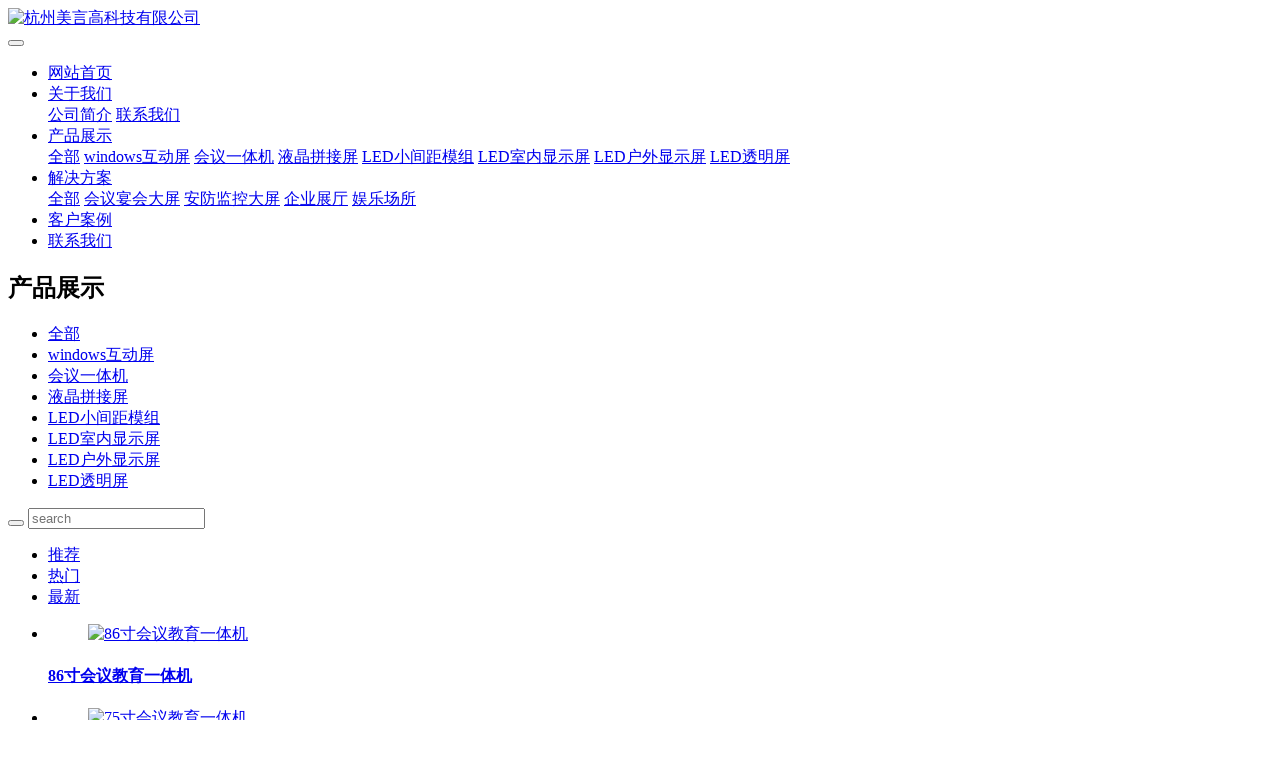

--- FILE ---
content_type: text/html;charset=UTF-8
request_url: http://hzmyg.com/product/index.php?class2=88&page=&search=search&order=com
body_size: 5255
content:
<!DOCTYPE HTML>
<html class="oxh met-web" >
<head>
<meta charset="utf-8">
<meta name="renderer" content="webkit">
<meta http-equiv="X-UA-Compatible" content="IE=edge,chrome=1">
<meta name="viewport" content="width=device-width,initial-scale=1.0,maximum-scale=1.0,minimum-scale=1.0,user-scalable=0,minimal-ui">
<meta name="format-detection" content="telephone=no">
<title>会议一体机-拼接屏|液晶拼接屏|壁挂立式广告机|触摸一体机|KTV防爆电视机|拼接屏出租</title>
<meta name="description" content="美言高电子科技有限公司是一家科研、设计、生产、维修、销售、售后和系统集成为一体的高新技术企业。成立于 2009年的我们凭借在液晶显示领域的专业水平和成熟的技术，在电子领域迅速崛起。">
<meta name="keywords" content="拼接屏|液晶拼接屏|壁挂立式广告机|触摸一体机|KTV防爆电视机|拼接屏出租">
<meta name="generator" content="MetInfo 7.5.0" data-variable="../|cn|cn|mui047|3|88|0" data-user_name="">
<link href="../favicon.ico?1557108304" rel="shortcut icon" type="image/x-icon">
<link rel="stylesheet" type="text/css" href="../public/web/css/basic.css?1639022696">
<link rel="stylesheet" type="text/css" href="../templates/mui047/cache/product_cn.css?1767577030">
<style>
body{
    background-color:#ffffff !important;font-family: !important;}
h1,h2,h3,h4,h5,h6{font-family: !important;}
</style>
<script>(function(){var t=navigator.userAgent;(t.indexOf("rv:11")>=0||t.indexOf("MSIE 10")>=0)&&document.write("<script src=\"../public/plugins/html5shiv.min.js\"><\/script>")})();</script>
</head>
<!--[if lte IE 9]>
<div class="text-xs-center m-b-0 bg-blue-grey-100 alert">
    <button type="button" class="close" aria-label="Close" data-dismiss="alert">
        <span aria-hidden="true">×</span>
    </button>
    你正在使用一个过时的浏览器。请升级你的浏览器，以提高您的体验。</div>
<![endif]-->
<body >
            <body class="met-navfixed">
    <header class='met-head navbar-fixed-top' m-id='18' m-type='head_nav' data-downbannercolor="#2c2c2c">
    <nav class="navbar navbar-default box-shadow-none head_nav_met_16_1_18">
        <div class="container">
            <div class="row">
                                        <h3 hidden>杭州美言高科技有限公司</h3>
                                                        <h1 hidden>会议一体机</h1>
                                                                            <h2 hidden>产品展示</h2>
                                                                                <!-- logo -->
                <div class="navbar-header pull-xs-left">
                    <a href="../" class="met-logo vertical-align block pull-xs-left p-y-5" title="杭州美言高科技有限公司">
                        <div class="vertical-align-middle">
                            <img src="../upload/201902/1551070339.png" alt="杭州美言高科技有限公司"></div>
                    </a>
                </div>                                                                                                  
                <!-- logo -->
                <button type="button" class="navbar-toggler hamburger hamburger-close collapsed p-x-5 head_nav_met_16_1_18-toggler" data-target="#head_nav_met_16_1_18-collapse" data-toggle="collapse">
                    <span class="sr-only"></span>
                    <span class="hamburger-bar"></span>
                </button>
                <!-- 会员注册登录 -->
                    
                <!-- 会员注册登录 -->

                <!-- 导航 -->
                <div class="collapse navbar-collapse navbar-collapse-toolbar pull-md-right p-0" id="head_nav_met_16_1_18-collapse">
                    <ul class="nav navbar-nav navlist">
                        <li class='nav-item'>
                            <a href="../" title="网站首页" class="nav-link
                                                            ">网站首页</a>
                        </li>
                                                                            <li class="nav-item dropdown m-l-0">
                                                            <a
                                href="../about/show.php?id=34"
                                target='_self'                                title="关于我们"
                                class="nav-link dropdown-toggle "
                                data-toggle="dropdown" data-hover="dropdown"
                            >
                                                        关于我们</a>
                                                            <div class="dropdown-menu dropdown-menu-right dropdown-menu-bullet two-menu">
                                                                                                                                                                    <a href="../about/show.php?id=39" target='_self' title="公司简介" class='dropdown-item hassub '>公司简介</a>
                                                                                                                                    <a href="../about/show.php?id=73" target='_self' title="联系我们" class='dropdown-item hassub '>联系我们</a>
                                                                                            </div>
                        </li>
                                                                                                    <li class="nav-item dropdown m-l-0">
                                                            <a
                                href="../product/product.php?class1=4"
                                target='_self'                                title="产品展示"
                                class="nav-link dropdown-toggle active"
                                data-toggle="dropdown" data-hover="dropdown"
                            >
                                                        产品展示</a>
                                                            <div class="dropdown-menu dropdown-menu-right dropdown-menu-bullet two-menu">
                                                                                                <a href="../product/product.php?class1=4" target='_self' title="全部" class='dropdown-item nav-parent hidden-lg-up'>全部</a>
                                                                                                                                    <a href="../product/product.php?class2=89" target='_self' title="windows互动屏" class='dropdown-item hassub '>windows互动屏</a>
                                                                                                                                    <a href="../product/product.php?class2=88" target='_self' title="会议一体机" class='dropdown-item hassub active'>会议一体机</a>
                                                                                                                                    <a href="../product/product.php?class2=87" target='_self' title="液晶拼接屏" class='dropdown-item hassub '>液晶拼接屏</a>
                                                                                                                                    <a href="../product/product.php?class2=86" target='_self' title="LED小间距模组" class='dropdown-item hassub '>LED小间距模组</a>
                                                                                                                                    <a href="../product/product.php?class2=85" target='_self' title="LED室内显示屏" class='dropdown-item hassub '>LED室内显示屏</a>
                                                                                                                                    <a href="../product/product.php?class2=84" target='_self' title="LED户外显示屏" class='dropdown-item hassub '>LED户外显示屏</a>
                                                                                                                                    <a href="../product/product.php?class2=74" target='_self' title="LED透明屏" class='dropdown-item hassub '>LED透明屏</a>
                                                                                            </div>
                        </li>
                                                                                                    <li class="nav-item dropdown m-l-0">
                                                            <a
                                href="../jjfa/news.php?class1=78"
                                target='_self'                                title="解决方案"
                                class="nav-link dropdown-toggle "
                                data-toggle="dropdown" data-hover="dropdown"
                            >
                                                        解决方案</a>
                                                            <div class="dropdown-menu dropdown-menu-right dropdown-menu-bullet two-menu">
                                                                                                <a href="../jjfa/news.php?class1=78" target='_self' title="全部" class='dropdown-item nav-parent hidden-lg-up'>全部</a>
                                                                                                                                    <a href="../jjfa/news.php?class2=80" target='_self' title="会议宴会大屏" class='dropdown-item hassub '>会议宴会大屏</a>
                                                                                                                                    <a href="../jjfa/news.php?class2=81" target='_self' title="安防监控大屏" class='dropdown-item hassub '>安防监控大屏</a>
                                                                                                                                    <a href="../jjfa/news.php?class2=82" target='_self' title="企业展厅" class='dropdown-item hassub '>企业展厅</a>
                                                                                                                                    <a href="../jjfa/news.php?class2=83" target='_self' title="娱乐场所" class='dropdown-item hassub '>娱乐场所</a>
                                                                                            </div>
                        </li>
                                                                                                    <li class='nav-item m-l-0'>
                            <a href="../img/img.php?class1=38" target='_self' title="客户案例" class="nav-link ">客户案例</a>
                        </li>
                                                                                                    <li class='nav-item m-l-0'>
                            <a href="../about/show.php?id=73" target='_self' title="联系我们" class="nav-link ">联系我们</a>
                        </li>
                                                                                                                                                            </ul>
                </div>
                <!-- 导航 -->
            </div>
        </div>
    </nav>
</header>

                            <div class="banner_met_16_1_13-ny vertical-align text-xs-center" m-id='13' m-type='banner'>
                                <h2 class="vertical-align-middle">产品展示</h2>
                    </div>
    

            <div class="subcolumn_nav_met_16_1_47      border-bottom1" m-id='47' m-type='nocontent'>
	<div class="">
		<div class="subcolumn-nav text-xs-center">
			<ul class="subcolumn_nav_met_16_1_47-ul m-b-0 p-y-10 p-x-0 ulstyle">
								    					<li>
						<a href="../product/product.php?class1=4"  title="全部"
						    						>全部</a>
					</li>
												    				<li>
					<a href="../product/product.php?class2=89" title="windows互动屏" class='' target='_self'>windows互动屏</a>
				</li>
												    				<li>
					<a href="../product/product.php?class2=88" title="会议一体机" class='active' target='_self'>会议一体机</a>
				</li>
												    				<li>
					<a href="../product/product.php?class2=87" title="液晶拼接屏" class='' target='_self'>液晶拼接屏</a>
				</li>
												    				<li>
					<a href="../product/product.php?class2=86" title="LED小间距模组" class='' target='_self'>LED小间距模组</a>
				</li>
												    				<li>
					<a href="../product/product.php?class2=85" title="LED室内显示屏" class='' target='_self'>LED室内显示屏</a>
				</li>
												    				<li>
					<a href="../product/product.php?class2=84" title="LED户外显示屏" class='' target='_self'>LED户外显示屏</a>
				</li>
												    				<li>
					<a href="../product/product.php?class2=74" title="LED透明屏" class='' target='_self'>LED透明屏</a>
				</li>
															</ul>
		</div>
		    				<div class="product-search">
			<form method="get" action="../product/index.php?class2=88&page=&search=search&search=search&order=com">
				<input type="hidden" name='lang' value="cn">
				<input type="hidden" name='class1' value="4">
				<input type="hidden" name='class2' value="88">
				<input type="hidden" name='class3' value="">
				<input type="hidden" name='search' value="search">
				<input type="hidden" name='order' value="com">
				<div class="form-group">
					<div class="input-search">
						<button type="submit" class="input-search-btn">
							<i class="icon wb-search" aria-hidden="true"></i>
						</button>
						<input
							type="text"
							class="form-control"
							name="content"
							value=""
							placeholder="search"
						>
					</div>
				</div>
			</form>
		</div>
			</div>
</div>
                        
            <div class="para_search_met_16_1_59" m-id='59'>
	<div class="    container">
		<div class="">
							        				    				    								<div class="clearfix p-y-10">
					<ul class="order inline-block p-0 m-y-10 m-r-10">
					        					<li class="order-list inline-block m-r-10"><a href="../product/index.php?class2=88&page=&search=search&order=com" class="p-x-10 p-y-5">推荐<i class="icon wb-triangle-up" aria-hidden="true"></i></a></li>
										<li class="order-list inline-block m-r-10"><a href="../product/index.php?class2=88&page=&search=search&order=hit" class="p-x-10 p-y-5">热门<i class="icon wb-triangle-up" aria-hidden="true"></i></a></li>
										<li class="order-list inline-block m-r-10"><a href="../product/index.php?class2=88&page=&search=search&order=new" class="p-x-10 p-y-5">最新<i class="icon wb-triangle-up" aria-hidden="true"></i></a></li>
										</ul>
					    				</div>
					</div>
	</div>
</div>


        <div class="product_list_page_met_16_1_20 met-product animsition     type-1        " m-id='20'>
    <div class="    container popular-product left">
    	<!-- sidebar -->
                                                <!-- /sidebar -->
    			    			<ul class="    				blocks-xs-2							 	blocks-md-2 blocks-lg-4 blocks-xxl-4  met-pager-ajax imagesize cover met-product-list met-grid" id="met-grid" data-scale='300x400'>
				    				    					        						    							<li     class="shown">
								<div class="card card-shadow">
									<figure class="card-header cover">
										<a href="../product/showproduct.php?id=89" title="86寸会议教育一体机" target=_self>
											<img class="cover-image"     data-original="../upload/thumb_src/400_300/1587869074.jpg" alt="86寸会议教育一体机">
										</a>
									</figure>
									<h4 class="card-title m-0 p-x-10 font-size-16 text-xs-center">
										<a href="../product/showproduct.php?id=89" title="86寸会议教育一体机" class="block" target=_self>86寸会议教育一体机</a>
										<p class='m-b-0 m-t-5 red-600'></p>
									</h4>
								</div>
							</li>
												    						    											    							<li     class="shown">
								<div class="card card-shadow">
									<figure class="card-header cover">
										<a href="../product/showproduct.php?id=88" title="75寸会议教育一体机" target=_self>
											<img class="cover-image"     data-original="../upload/thumb_src/400_300/1587869074.jpg" alt="75寸会议教育一体机">
										</a>
									</figure>
									<h4 class="card-title m-0 p-x-10 font-size-16 text-xs-center">
										<a href="../product/showproduct.php?id=88" title="75寸会议教育一体机" class="block" target=_self>75寸会议教育一体机</a>
										<p class='m-b-0 m-t-5 red-600'></p>
									</h4>
								</div>
							</li>
												    						    											    							<li     class="shown">
								<div class="card card-shadow">
									<figure class="card-header cover">
										<a href="../product/showproduct.php?id=87" title="65寸会议教育一体机" target=_self>
											<img class="cover-image"     data-original="../upload/thumb_src/400_300/1587869074.jpg" alt="65寸会议教育一体机">
										</a>
									</figure>
									<h4 class="card-title m-0 p-x-10 font-size-16 text-xs-center">
										<a href="../product/showproduct.php?id=87" title="65寸会议教育一体机" class="block" target=_self>65寸会议教育一体机</a>
										<p class='m-b-0 m-t-5 red-600'></p>
									</h4>
								</div>
							</li>
												    						    																	</ul>
			    				<div class='m-t-20 text-xs-center hidden-sm-down' m-type="nosysdata">
				         <div class='met_pager'><span class='PreSpan'>上一页</span><a href='../product/index.php?class2=88&page=1&search=search&order=com' class='Ahover'>1</a><span class='NextSpan'>下一页</span>
					<span class='PageText'>转至第</span>
					<input type='text' id='metPageT' data-pageurl='index.php?lang=cn&class2=88&search=search&page=|&search=search&order=com|1' value='1' />
					<input type='button' id='metPageB' value='页' />
			</div>
						</div>
				<div class="met_pager met-pager-ajax-link hidden-md-up" data-plugin="appear" data-animate="slide-bottom" data-repeat="false" m-type="nosysdata">
				    <button type="button" class="btn btn-primary btn-block btn-squared ladda-button" id="met-pager-btn" data-plugin="ladda" data-style="slide-left" data-url="" data-page="1">
				        <i class="icon wb-chevron-down m-r-5" aria-hidden="true"></i>
				        				    </button>
				</div>
					<!-- sidebar -->
                        </div>
        </div>
       </main>
    <!-- /sidebar -->

            
        <div class="foot_nav_met_16_1_43 border-top1 text-xs-center" m-id='43' m-type='foot_nav'>
	<div class="container">
		<div class="row mob-masonry     center">
						    			<div class="col-lg-2 col-md-3 col-xs-6 list masonry-item">
				<h4 class='font-size-16 m-t-0'>
					<a href="../about/show.php?id=34" target='_self'  title="关于我们">关于我们</a>
				</h4>
				    				<ul class='ulstyle m-b-0'>
										<li>
						<a href="../about/show.php?id=39" target='_self' title="公司简介">公司简介</a>
					</li>
										<li>
						<a href="../about/show.php?id=73" target='_self' title="联系我们">联系我们</a>
					</li>
									</ul>
							</div>
									    			<div class="col-lg-2 col-md-3 col-xs-6 list masonry-item">
				<h4 class='font-size-16 m-t-0'>
					<a href="../product/product.php?class1=4" target='_self'  title="产品展示">产品展示</a>
				</h4>
				    				<ul class='ulstyle m-b-0'>
										<li>
						<a href="../product/product.php?class2=89" target='_self' title="windows互动屏">windows互动屏</a>
					</li>
										<li>
						<a href="../product/product.php?class2=88" target='_self' title="会议一体机">会议一体机</a>
					</li>
										<li>
						<a href="../product/product.php?class2=87" target='_self' title="液晶拼接屏">液晶拼接屏</a>
					</li>
										<li>
						<a href="../product/product.php?class2=86" target='_self' title="LED小间距模组">LED小间距模组</a>
					</li>
										<li>
						<a href="../product/product.php?class2=85" target='_self' title="LED室内显示屏">LED室内显示屏</a>
					</li>
										<li>
						<a href="../product/product.php?class2=84" target='_self' title="LED户外显示屏">LED户外显示屏</a>
					</li>
										<li>
						<a href="../product/product.php?class2=74" target='_self' title="LED透明屏">LED透明屏</a>
					</li>
									</ul>
							</div>
									    			<div class="col-lg-2 col-md-3 col-xs-6 list masonry-item">
				<h4 class='font-size-16 m-t-0'>
					<a href="../jjfa/news.php?class1=78" target='_self'  title="解决方案">解决方案</a>
				</h4>
				    				<ul class='ulstyle m-b-0'>
										<li>
						<a href="../jjfa/news.php?class2=80" target='_self' title="会议宴会大屏">会议宴会大屏</a>
					</li>
										<li>
						<a href="../jjfa/news.php?class2=81" target='_self' title="安防监控大屏">安防监控大屏</a>
					</li>
										<li>
						<a href="../jjfa/news.php?class2=82" target='_self' title="企业展厅">企业展厅</a>
					</li>
										<li>
						<a href="../jjfa/news.php?class2=83" target='_self' title="娱乐场所">娱乐场所</a>
					</li>
									</ul>
							</div>
									    			<div class="col-lg-2 col-md-3 col-xs-6 list masonry-item">
				<h4 class='font-size-16 m-t-0'>
					<a href="../news/news.php?class1=3" target='_self'  title="新闻动态">新闻动态</a>
				</h4>
				    				<ul class='ulstyle m-b-0'>
										<li>
						<a href="../news/news.php?class2=36" target='_self' title="行业资讯">行业资讯</a>
					</li>
										<li>
						<a href="../news/news.php?class2=35" target='_self' title="企业新闻">企业新闻</a>
					</li>
									</ul>
							</div>
									    			<div class="col-lg-2 col-md-3 col-xs-6 list masonry-item">
				<h4 class='font-size-16 m-t-0'>
					<a href="../about/show.php?id=73" target='_self'  title="联系我们">联系我们</a>
				</h4>
				    			</div>
									<div class="col-lg-3 col-md-12 col-xs-12 info masonry-item">
				    				<em class='font-size-26'><a href="tel:大区经理 18668086330" title="">大区经理 18668086330</a></em>
								    				    				<a id="met-weixin" data-plugin="webuiPopover" data-trigger="hover" data-animation="pop" data-placement='top' data-width='155' data-padding='0' data-content="<div class='text-xs-center'>
					<img src='../upload/202012/1608873629.jpg' alt='杭州美言高科技有限公司' width='150' height='150' id='met-weixin-img'></div>
				">
					<i class="fa fa-weixin light-green-700"></i>
				</a>
								    				<a
				        			href="http://wpa.qq.com/msgrd?v=3&uin=577423864&site=qq&menu=yes"
    							rel="nofollow" target="_blank">
					<i class="fa fa-qq"></i>
				</a>
								    				    				<a href="" rel="nofollow" target="_blank">
					<i class="fa fa-twitter red-600"></i>
				</a>
								    				    				<a href="https://www.facebook.com/MEagle-Tech-LED-LCD-Video-wall-326786681408449/?modal=admin_todo_tour" rel="nofollow" target="_blank">
					<i class="fa fa-facebook red-600"></i>
				</a>
								    			</div>
		</div>
	</div>
</div>

        <footer class='foot_info_met_16_1_41 met-foot border-top1' m-id='41' m-type='foot'>
	<div class="container text-xs-center">
		    		    		    		    			<p><p><a href="https://beian.miit.gov.cn" target="_blank" title="工信部" textvalue="浙ICP备17021983号">浙ICP备17021983号</a></p></p>
				    			<div hidden><p>拼接屏|液晶拼接屏|壁挂立式广告机|触摸一体机|KTV防爆电视机|拼接屏出租</p></div>
				<div class="powered_by_metinfo">
			Powered by <b><a href=http://www.metinfo.cn target=_blank>MetInfo 7.5.0</a></b> ©2008-2026  <a href=http://www.m-yg.cntarget=_blank>美言高.</a>		</div>
		<ul class="met-langlist p-0">
		    		    	    </ul>
	</div>
</footer>
    <div class="foot_info_met_16_1_41_bottom text-xs-center     " m-id='41' data-bg="|#2c2c2c|1" data-ifbotc="">
    <div class="main">
            <div class="">
        <a href="tel:0571-88978711" class="item" target="_blank">
            <i class="fa fa-phone"></i>
            <span>电话咨询</span>
        </a>
    </div>
                <div class="">
        <a href="mailto:577423864@qq.com" class="item" target="_blank">
            <i class="fa fa-envelope"></i>
            <span>邮件咨询</span>
        </a>
    </div>
                <div class="">
        <a href="https://map.baidu.com/?newmap=1&ie=utf-8&s=s%26wd%3D深圳美言高电子科技有限公司%26c%3D1" class="item" target="_blank">
            <i class="fa fa-map-marker"></i>
            <span>在线地图</span>
        </a>
    </div>
                <div class="">
        <a href="http://wpa.qq.com/msgrd?v=3&uin=577423864&site=qq&menu=yes" class="item" target="_blank">
            <i class="fa fa-qq"></i>
            <span>QQ客服</span>
        </a>
    </div>
        </div>
</div>

<input type="hidden" name="met_lazyloadbg" value="">
<script src="../cache/lang_json_cn.js?1767577030"></script>
<script src="../public/web/js/basic.js?1639022696" data-js_url="../templates/mui047/cache/product_cn.js?1767577030" id="met-page-js"></script>
</body>
</html>